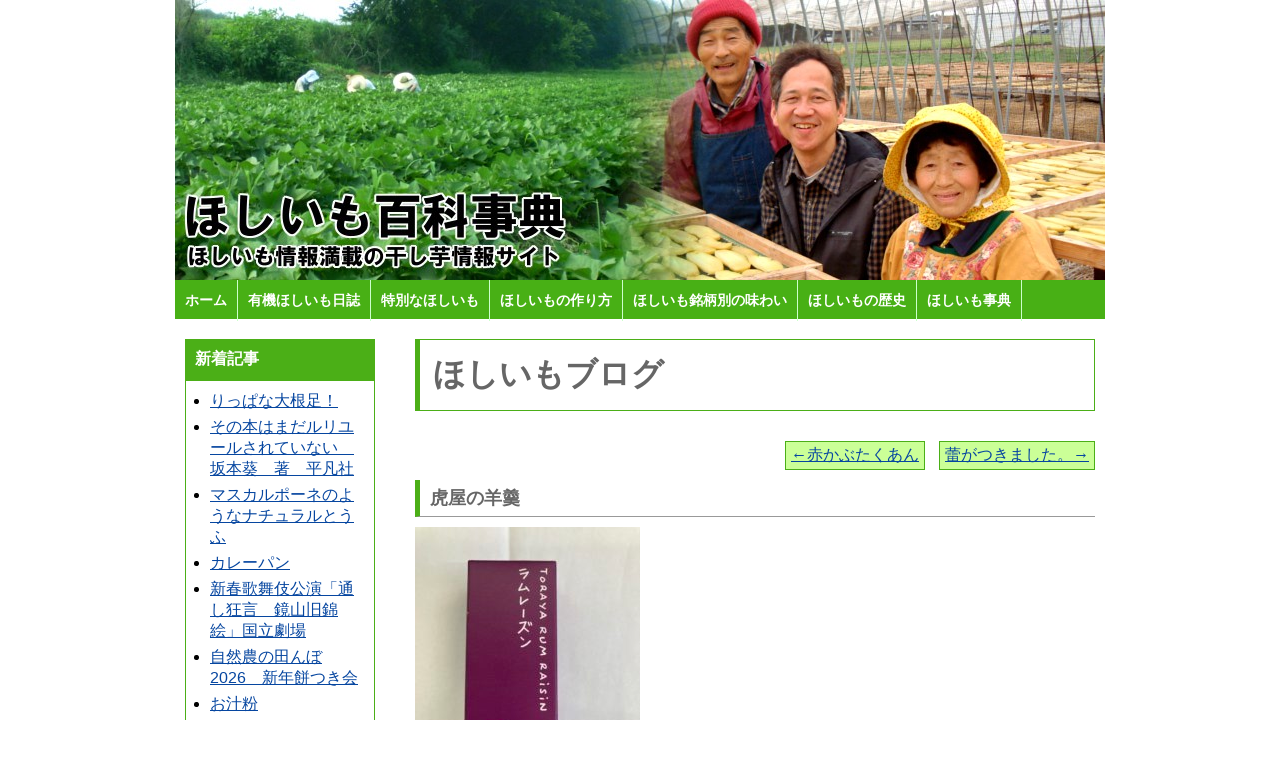

--- FILE ---
content_type: text/html; charset=UTF-8
request_url: http://hoshiimojiten.com/blog/?p=17804
body_size: 28229
content:
<!DOCTYPE html PUBLIC "-//W3C//DTD XHTML 1.0 Transitional//EN" "http://www.w3.org/TR/xhtml1/DTD/xhtml1-transitional.dtd">
<html xmlns="http://www.w3.org/1999/xhtml" xml:lang="ja" lang="ja">
<head>
<meta http-equiv="Content-Type" content="text/html; charset=UTF-8" />
<meta name="generator" content="Movable Type 3.34" />
<link rel="alternate" type="application/atom+xml" title="Atom" href="http://hoshiimojiten.com/blog/?feed=atom" />
<link rel="alternate" type="application/rss+xml" title="RSS 2.0" href="http://hoshiimojiten.com/blog/?feed=rss2" />

<meta http-equiv="Content-Script-Type" content="text/javascript" />
<meta http-equiv="Content-Style-Type" content="text/css" />
<title>ほしいも百科事典 ほしいも情報満載の干し芋情報サイト：ほしいもブログ</title>
<link rel="EditURI" type="application/rsd+xml" title="RSD" href="http://hoshiimojiten.com/blog/rsd.xml" />


<meta name="Description" content="ほしいも（干し芋）…サツマイモだけを原料にして、昔ながらの手作りで、天日干しで仕上げた健康的なおやつです。意外と知られていない、ほしいもについての情報を集めました。">
<meta name="keywords" content="ほしいも,干し芋,おやつ,スイーツ,タツマ,茨城,静岡">
<link rel="stylesheet" type="text/css" href="/common/css/base.css" charset="utf-8" media="all" />
<link rel="stylesheet" href="http://hoshiimojiten.com/blog/hoshiimojiten.css" type="text/css" />

<!-- Global site tag (gtag.js) - Google Analytics -->
<script async src="https://www.googletagmanager.com/gtag/js?id=G-P1738ZMKBV"></script>
<script>
  window.dataLayer = window.dataLayer || [];
  function gtag(){dataLayer.push(arguments);}
  gtag('js', new Date());

  gtag('config', 'G-P1738ZMKBV');
</script>

</head>
 
<body>
 
<div id="document">
<!-- ▼ヘッダー開始▼ -->
<div id="header">
 
<div id="headerimg">
<h1>ほしいも百科事典</h1>
<h2>（ほしいもの情報満載です。）</h2>
</div>
 
<div id="menu">
<ul>
<li><a href="/">ホーム</a></li>
<li><a href="/hoshiimo-log/">有機ほしいも日誌</a></li>
<li><a href="/special/">特別なほしいも</a></li>
<li><a href="/make/hoshiimo/">ほしいもの作り方</a></li>
<li><a href="/ajiwai/">ほしいも銘柄別の味わい</a></li>
<li><a href="/history/">ほしいもの歴史</a></li>
<li><a href="/encyclopedia/">ほしいも事典</a></li>
</ul>
</div>
 
</div>
<!-- ▲ヘッダー終了▲ -->
 
 
<!-- ▼メインコンテンツ開始▼ -->
<div id="content">
 
<!-- ▼コンテンツ左部開始▼ -->
<div id="left-content">
 
 

<h2 class="new-entry">新着記事</h2>
<div class="liststyle">
<ul>

<li class="module-list-item"><a href="http://hoshiimojiten.com/blog/?p=21892">りっぱな大根足！</a></li>
<li class="module-list-item"><a href="http://hoshiimojiten.com/blog/?p=21889">その本はまだルリユールされていない　坂本葵　著　平凡社</a></li>
<li class="module-list-item"><a href="http://hoshiimojiten.com/blog/?p=21884">マスカルポーネのようなナチュラルとうふ</a></li>
<li class="module-list-item"><a href="http://hoshiimojiten.com/blog/?p=21881">カレーパン</a></li>
<li class="module-list-item"><a href="http://hoshiimojiten.com/blog/?p=21876">新春歌舞伎公演「通し狂言　鏡山旧錦絵」国立劇場</a></li>
<li class="module-list-item"><a href="http://hoshiimojiten.com/blog/?p=21857">自然農の田んぼ2026　新年餅つき会</a></li>
<li class="module-list-item"><a href="http://hoshiimojiten.com/blog/?p=21854">お汁粉</a></li>
<li class="module-list-item"><a href="http://hoshiimojiten.com/blog/?p=21849">ようやく通常モードに…</a></li>
<li class="module-list-item"><a href="http://hoshiimojiten.com/blog/?p=21846">寒さ対策</a></li>
<li class="module-list-item"><a href="http://hoshiimojiten.com/blog/?p=21820">七草がゆ</a></li>

</ul>
</div>

<h2 class="categry-list">カテゴリー</h2>
<div class="liststyle">
<ul class="module-list">

	<li class="cat-item cat-item-4"><a href="http://hoshiimojiten.com/blog/?cat=4" >きらくな寝床</a>
</li>
	<li class="cat-item cat-item-3"><a href="http://hoshiimojiten.com/blog/?cat=3" >ほし太の日向ぼっこ</a>
</li>
	<li class="cat-item cat-item-5"><a href="http://hoshiimojiten.com/blog/?cat=5" >ブライス大好き</a>
</li>
	<li class="cat-item cat-item-1"><a href="http://hoshiimojiten.com/blog/?cat=1" >未分類</a>
</li>
	<li class="cat-item cat-item-2"><a href="http://hoshiimojiten.com/blog/?cat=2" >猫とお昼寝</a>
</li>

</ul>

</div>


<h2 class="archive-list"><a href="http://hoshiimojiten.com/blog/archives.html">アーカイブ</a></h2>
<div class="liststyle">
<ul class="module-list">

	<li class="module-list-item"><a href='http://hoshiimojiten.com/blog/?m=202601'>2026年1月</a></li>
	<li class="module-list-item"><a href='http://hoshiimojiten.com/blog/?m=202512'>2025年12月</a></li>
	<li class="module-list-item"><a href='http://hoshiimojiten.com/blog/?m=202511'>2025年11月</a></li>
	<li class="module-list-item"><a href='http://hoshiimojiten.com/blog/?m=202510'>2025年10月</a></li>
	<li class="module-list-item"><a href='http://hoshiimojiten.com/blog/?m=202509'>2025年9月</a></li>
	<li class="module-list-item"><a href='http://hoshiimojiten.com/blog/?m=202508'>2025年8月</a></li>
	<li class="module-list-item"><a href='http://hoshiimojiten.com/blog/?m=202507'>2025年7月</a></li>
	<li class="module-list-item"><a href='http://hoshiimojiten.com/blog/?m=202506'>2025年6月</a></li>
	<li class="module-list-item"><a href='http://hoshiimojiten.com/blog/?m=202505'>2025年5月</a></li>
	<li class="module-list-item"><a href='http://hoshiimojiten.com/blog/?m=202504'>2025年4月</a></li>
	<li class="module-list-item"><a href='http://hoshiimojiten.com/blog/?m=202503'>2025年3月</a></li>
	<li class="module-list-item"><a href='http://hoshiimojiten.com/blog/?m=202502'>2025年2月</a></li>
	<li class="module-list-item"><a href='http://hoshiimojiten.com/blog/?m=202501'>2025年1月</a></li>
	<li class="module-list-item"><a href='http://hoshiimojiten.com/blog/?m=202412'>2024年12月</a></li>
	<li class="module-list-item"><a href='http://hoshiimojiten.com/blog/?m=202411'>2024年11月</a></li>
	<li class="module-list-item"><a href='http://hoshiimojiten.com/blog/?m=202410'>2024年10月</a></li>
	<li class="module-list-item"><a href='http://hoshiimojiten.com/blog/?m=202409'>2024年9月</a></li>
	<li class="module-list-item"><a href='http://hoshiimojiten.com/blog/?m=202408'>2024年8月</a></li>
	<li class="module-list-item"><a href='http://hoshiimojiten.com/blog/?m=202407'>2024年7月</a></li>
	<li class="module-list-item"><a href='http://hoshiimojiten.com/blog/?m=202406'>2024年6月</a></li>
	<li class="module-list-item"><a href='http://hoshiimojiten.com/blog/?m=202405'>2024年5月</a></li>
	<li class="module-list-item"><a href='http://hoshiimojiten.com/blog/?m=202404'>2024年4月</a></li>
	<li class="module-list-item"><a href='http://hoshiimojiten.com/blog/?m=202403'>2024年3月</a></li>
	<li class="module-list-item"><a href='http://hoshiimojiten.com/blog/?m=202402'>2024年2月</a></li>
	<li class="module-list-item"><a href='http://hoshiimojiten.com/blog/?m=202401'>2024年1月</a></li>
	<li class="module-list-item"><a href='http://hoshiimojiten.com/blog/?m=202312'>2023年12月</a></li>
	<li class="module-list-item"><a href='http://hoshiimojiten.com/blog/?m=202311'>2023年11月</a></li>
	<li class="module-list-item"><a href='http://hoshiimojiten.com/blog/?m=202310'>2023年10月</a></li>
	<li class="module-list-item"><a href='http://hoshiimojiten.com/blog/?m=202309'>2023年9月</a></li>
	<li class="module-list-item"><a href='http://hoshiimojiten.com/blog/?m=202308'>2023年8月</a></li>
	<li class="module-list-item"><a href='http://hoshiimojiten.com/blog/?m=202307'>2023年7月</a></li>
	<li class="module-list-item"><a href='http://hoshiimojiten.com/blog/?m=202306'>2023年6月</a></li>
	<li class="module-list-item"><a href='http://hoshiimojiten.com/blog/?m=202305'>2023年5月</a></li>
	<li class="module-list-item"><a href='http://hoshiimojiten.com/blog/?m=202304'>2023年4月</a></li>
	<li class="module-list-item"><a href='http://hoshiimojiten.com/blog/?m=202303'>2023年3月</a></li>
	<li class="module-list-item"><a href='http://hoshiimojiten.com/blog/?m=202302'>2023年2月</a></li>
	<li class="module-list-item"><a href='http://hoshiimojiten.com/blog/?m=202301'>2023年1月</a></li>
	<li class="module-list-item"><a href='http://hoshiimojiten.com/blog/?m=202212'>2022年12月</a></li>
	<li class="module-list-item"><a href='http://hoshiimojiten.com/blog/?m=202211'>2022年11月</a></li>
	<li class="module-list-item"><a href='http://hoshiimojiten.com/blog/?m=202210'>2022年10月</a></li>
	<li class="module-list-item"><a href='http://hoshiimojiten.com/blog/?m=202209'>2022年9月</a></li>
	<li class="module-list-item"><a href='http://hoshiimojiten.com/blog/?m=202208'>2022年8月</a></li>
	<li class="module-list-item"><a href='http://hoshiimojiten.com/blog/?m=202207'>2022年7月</a></li>
	<li class="module-list-item"><a href='http://hoshiimojiten.com/blog/?m=202206'>2022年6月</a></li>
	<li class="module-list-item"><a href='http://hoshiimojiten.com/blog/?m=202205'>2022年5月</a></li>
	<li class="module-list-item"><a href='http://hoshiimojiten.com/blog/?m=202204'>2022年4月</a></li>
	<li class="module-list-item"><a href='http://hoshiimojiten.com/blog/?m=202203'>2022年3月</a></li>
	<li class="module-list-item"><a href='http://hoshiimojiten.com/blog/?m=202202'>2022年2月</a></li>
	<li class="module-list-item"><a href='http://hoshiimojiten.com/blog/?m=202201'>2022年1月</a></li>
	<li class="module-list-item"><a href='http://hoshiimojiten.com/blog/?m=202112'>2021年12月</a></li>
	<li class="module-list-item"><a href='http://hoshiimojiten.com/blog/?m=202111'>2021年11月</a></li>
	<li class="module-list-item"><a href='http://hoshiimojiten.com/blog/?m=202110'>2021年10月</a></li>
	<li class="module-list-item"><a href='http://hoshiimojiten.com/blog/?m=202109'>2021年9月</a></li>
	<li class="module-list-item"><a href='http://hoshiimojiten.com/blog/?m=202108'>2021年8月</a></li>
	<li class="module-list-item"><a href='http://hoshiimojiten.com/blog/?m=202107'>2021年7月</a></li>
	<li class="module-list-item"><a href='http://hoshiimojiten.com/blog/?m=202106'>2021年6月</a></li>
	<li class="module-list-item"><a href='http://hoshiimojiten.com/blog/?m=202105'>2021年5月</a></li>
	<li class="module-list-item"><a href='http://hoshiimojiten.com/blog/?m=202104'>2021年4月</a></li>
	<li class="module-list-item"><a href='http://hoshiimojiten.com/blog/?m=202103'>2021年3月</a></li>
	<li class="module-list-item"><a href='http://hoshiimojiten.com/blog/?m=202102'>2021年2月</a></li>
	<li class="module-list-item"><a href='http://hoshiimojiten.com/blog/?m=202101'>2021年1月</a></li>
	<li class="module-list-item"><a href='http://hoshiimojiten.com/blog/?m=202012'>2020年12月</a></li>
	<li class="module-list-item"><a href='http://hoshiimojiten.com/blog/?m=202011'>2020年11月</a></li>
	<li class="module-list-item"><a href='http://hoshiimojiten.com/blog/?m=202010'>2020年10月</a></li>
	<li class="module-list-item"><a href='http://hoshiimojiten.com/blog/?m=202009'>2020年9月</a></li>
	<li class="module-list-item"><a href='http://hoshiimojiten.com/blog/?m=202008'>2020年8月</a></li>
	<li class="module-list-item"><a href='http://hoshiimojiten.com/blog/?m=202007'>2020年7月</a></li>
	<li class="module-list-item"><a href='http://hoshiimojiten.com/blog/?m=202006'>2020年6月</a></li>
	<li class="module-list-item"><a href='http://hoshiimojiten.com/blog/?m=202005'>2020年5月</a></li>
	<li class="module-list-item"><a href='http://hoshiimojiten.com/blog/?m=202004'>2020年4月</a></li>
	<li class="module-list-item"><a href='http://hoshiimojiten.com/blog/?m=202003'>2020年3月</a></li>
	<li class="module-list-item"><a href='http://hoshiimojiten.com/blog/?m=202002'>2020年2月</a></li>
	<li class="module-list-item"><a href='http://hoshiimojiten.com/blog/?m=202001'>2020年1月</a></li>
	<li class="module-list-item"><a href='http://hoshiimojiten.com/blog/?m=201912'>2019年12月</a></li>
	<li class="module-list-item"><a href='http://hoshiimojiten.com/blog/?m=201911'>2019年11月</a></li>
	<li class="module-list-item"><a href='http://hoshiimojiten.com/blog/?m=201910'>2019年10月</a></li>
	<li class="module-list-item"><a href='http://hoshiimojiten.com/blog/?m=201909'>2019年9月</a></li>
	<li class="module-list-item"><a href='http://hoshiimojiten.com/blog/?m=201908'>2019年8月</a></li>
	<li class="module-list-item"><a href='http://hoshiimojiten.com/blog/?m=201907'>2019年7月</a></li>
	<li class="module-list-item"><a href='http://hoshiimojiten.com/blog/?m=201906'>2019年6月</a></li>
	<li class="module-list-item"><a href='http://hoshiimojiten.com/blog/?m=201905'>2019年5月</a></li>
	<li class="module-list-item"><a href='http://hoshiimojiten.com/blog/?m=201904'>2019年4月</a></li>
	<li class="module-list-item"><a href='http://hoshiimojiten.com/blog/?m=201903'>2019年3月</a></li>
	<li class="module-list-item"><a href='http://hoshiimojiten.com/blog/?m=201902'>2019年2月</a></li>
	<li class="module-list-item"><a href='http://hoshiimojiten.com/blog/?m=201901'>2019年1月</a></li>
	<li class="module-list-item"><a href='http://hoshiimojiten.com/blog/?m=201812'>2018年12月</a></li>
	<li class="module-list-item"><a href='http://hoshiimojiten.com/blog/?m=201811'>2018年11月</a></li>
	<li class="module-list-item"><a href='http://hoshiimojiten.com/blog/?m=201810'>2018年10月</a></li>
	<li class="module-list-item"><a href='http://hoshiimojiten.com/blog/?m=201809'>2018年9月</a></li>
	<li class="module-list-item"><a href='http://hoshiimojiten.com/blog/?m=201808'>2018年8月</a></li>
	<li class="module-list-item"><a href='http://hoshiimojiten.com/blog/?m=201807'>2018年7月</a></li>
	<li class="module-list-item"><a href='http://hoshiimojiten.com/blog/?m=201806'>2018年6月</a></li>
	<li class="module-list-item"><a href='http://hoshiimojiten.com/blog/?m=201805'>2018年5月</a></li>
	<li class="module-list-item"><a href='http://hoshiimojiten.com/blog/?m=201804'>2018年4月</a></li>
	<li class="module-list-item"><a href='http://hoshiimojiten.com/blog/?m=201803'>2018年3月</a></li>
	<li class="module-list-item"><a href='http://hoshiimojiten.com/blog/?m=201802'>2018年2月</a></li>
	<li class="module-list-item"><a href='http://hoshiimojiten.com/blog/?m=201801'>2018年1月</a></li>
	<li class="module-list-item"><a href='http://hoshiimojiten.com/blog/?m=201712'>2017年12月</a></li>
	<li class="module-list-item"><a href='http://hoshiimojiten.com/blog/?m=201711'>2017年11月</a></li>
	<li class="module-list-item"><a href='http://hoshiimojiten.com/blog/?m=201710'>2017年10月</a></li>
	<li class="module-list-item"><a href='http://hoshiimojiten.com/blog/?m=201709'>2017年9月</a></li>
	<li class="module-list-item"><a href='http://hoshiimojiten.com/blog/?m=201708'>2017年8月</a></li>
	<li class="module-list-item"><a href='http://hoshiimojiten.com/blog/?m=201707'>2017年7月</a></li>
	<li class="module-list-item"><a href='http://hoshiimojiten.com/blog/?m=201706'>2017年6月</a></li>
	<li class="module-list-item"><a href='http://hoshiimojiten.com/blog/?m=201705'>2017年5月</a></li>
	<li class="module-list-item"><a href='http://hoshiimojiten.com/blog/?m=201704'>2017年4月</a></li>
	<li class="module-list-item"><a href='http://hoshiimojiten.com/blog/?m=201703'>2017年3月</a></li>
	<li class="module-list-item"><a href='http://hoshiimojiten.com/blog/?m=201702'>2017年2月</a></li>
	<li class="module-list-item"><a href='http://hoshiimojiten.com/blog/?m=201701'>2017年1月</a></li>
	<li class="module-list-item"><a href='http://hoshiimojiten.com/blog/?m=201612'>2016年12月</a></li>
	<li class="module-list-item"><a href='http://hoshiimojiten.com/blog/?m=201611'>2016年11月</a></li>
	<li class="module-list-item"><a href='http://hoshiimojiten.com/blog/?m=201610'>2016年10月</a></li>
	<li class="module-list-item"><a href='http://hoshiimojiten.com/blog/?m=201609'>2016年9月</a></li>
	<li class="module-list-item"><a href='http://hoshiimojiten.com/blog/?m=201608'>2016年8月</a></li>
	<li class="module-list-item"><a href='http://hoshiimojiten.com/blog/?m=201607'>2016年7月</a></li>
	<li class="module-list-item"><a href='http://hoshiimojiten.com/blog/?m=201606'>2016年6月</a></li>
	<li class="module-list-item"><a href='http://hoshiimojiten.com/blog/?m=201605'>2016年5月</a></li>
	<li class="module-list-item"><a href='http://hoshiimojiten.com/blog/?m=201604'>2016年4月</a></li>
	<li class="module-list-item"><a href='http://hoshiimojiten.com/blog/?m=201603'>2016年3月</a></li>
	<li class="module-list-item"><a href='http://hoshiimojiten.com/blog/?m=201602'>2016年2月</a></li>
	<li class="module-list-item"><a href='http://hoshiimojiten.com/blog/?m=201601'>2016年1月</a></li>
	<li class="module-list-item"><a href='http://hoshiimojiten.com/blog/?m=201512'>2015年12月</a></li>
	<li class="module-list-item"><a href='http://hoshiimojiten.com/blog/?m=201511'>2015年11月</a></li>
	<li class="module-list-item"><a href='http://hoshiimojiten.com/blog/?m=201510'>2015年10月</a></li>
	<li class="module-list-item"><a href='http://hoshiimojiten.com/blog/?m=201509'>2015年9月</a></li>
	<li class="module-list-item"><a href='http://hoshiimojiten.com/blog/?m=201508'>2015年8月</a></li>
	<li class="module-list-item"><a href='http://hoshiimojiten.com/blog/?m=201507'>2015年7月</a></li>
	<li class="module-list-item"><a href='http://hoshiimojiten.com/blog/?m=201506'>2015年6月</a></li>
	<li class="module-list-item"><a href='http://hoshiimojiten.com/blog/?m=201505'>2015年5月</a></li>
	<li class="module-list-item"><a href='http://hoshiimojiten.com/blog/?m=201504'>2015年4月</a></li>
	<li class="module-list-item"><a href='http://hoshiimojiten.com/blog/?m=201503'>2015年3月</a></li>
	<li class="module-list-item"><a href='http://hoshiimojiten.com/blog/?m=201502'>2015年2月</a></li>
	<li class="module-list-item"><a href='http://hoshiimojiten.com/blog/?m=201501'>2015年1月</a></li>
	<li class="module-list-item"><a href='http://hoshiimojiten.com/blog/?m=201412'>2014年12月</a></li>
	<li class="module-list-item"><a href='http://hoshiimojiten.com/blog/?m=201411'>2014年11月</a></li>
	<li class="module-list-item"><a href='http://hoshiimojiten.com/blog/?m=201410'>2014年10月</a></li>
	<li class="module-list-item"><a href='http://hoshiimojiten.com/blog/?m=201409'>2014年9月</a></li>
	<li class="module-list-item"><a href='http://hoshiimojiten.com/blog/?m=201408'>2014年8月</a></li>
	<li class="module-list-item"><a href='http://hoshiimojiten.com/blog/?m=201407'>2014年7月</a></li>
	<li class="module-list-item"><a href='http://hoshiimojiten.com/blog/?m=201406'>2014年6月</a></li>
	<li class="module-list-item"><a href='http://hoshiimojiten.com/blog/?m=201405'>2014年5月</a></li>
	<li class="module-list-item"><a href='http://hoshiimojiten.com/blog/?m=201404'>2014年4月</a></li>
	<li class="module-list-item"><a href='http://hoshiimojiten.com/blog/?m=201403'>2014年3月</a></li>
	<li class="module-list-item"><a href='http://hoshiimojiten.com/blog/?m=201402'>2014年2月</a></li>
	<li class="module-list-item"><a href='http://hoshiimojiten.com/blog/?m=201401'>2014年1月</a></li>
	<li class="module-list-item"><a href='http://hoshiimojiten.com/blog/?m=201312'>2013年12月</a></li>
	<li class="module-list-item"><a href='http://hoshiimojiten.com/blog/?m=201311'>2013年11月</a></li>
	<li class="module-list-item"><a href='http://hoshiimojiten.com/blog/?m=201310'>2013年10月</a></li>
	<li class="module-list-item"><a href='http://hoshiimojiten.com/blog/?m=201309'>2013年9月</a></li>
	<li class="module-list-item"><a href='http://hoshiimojiten.com/blog/?m=201308'>2013年8月</a></li>
	<li class="module-list-item"><a href='http://hoshiimojiten.com/blog/?m=201307'>2013年7月</a></li>
	<li class="module-list-item"><a href='http://hoshiimojiten.com/blog/?m=201306'>2013年6月</a></li>
	<li class="module-list-item"><a href='http://hoshiimojiten.com/blog/?m=201305'>2013年5月</a></li>
	<li class="module-list-item"><a href='http://hoshiimojiten.com/blog/?m=201304'>2013年4月</a></li>
	<li class="module-list-item"><a href='http://hoshiimojiten.com/blog/?m=201303'>2013年3月</a></li>
	<li class="module-list-item"><a href='http://hoshiimojiten.com/blog/?m=201302'>2013年2月</a></li>
	<li class="module-list-item"><a href='http://hoshiimojiten.com/blog/?m=201301'>2013年1月</a></li>
	<li class="module-list-item"><a href='http://hoshiimojiten.com/blog/?m=201212'>2012年12月</a></li>
	<li class="module-list-item"><a href='http://hoshiimojiten.com/blog/?m=201211'>2012年11月</a></li>
	<li class="module-list-item"><a href='http://hoshiimojiten.com/blog/?m=201210'>2012年10月</a></li>
	<li class="module-list-item"><a href='http://hoshiimojiten.com/blog/?m=201209'>2012年9月</a></li>
	<li class="module-list-item"><a href='http://hoshiimojiten.com/blog/?m=201208'>2012年8月</a></li>
	<li class="module-list-item"><a href='http://hoshiimojiten.com/blog/?m=201207'>2012年7月</a></li>
	<li class="module-list-item"><a href='http://hoshiimojiten.com/blog/?m=201206'>2012年6月</a></li>
	<li class="module-list-item"><a href='http://hoshiimojiten.com/blog/?m=201205'>2012年5月</a></li>
	<li class="module-list-item"><a href='http://hoshiimojiten.com/blog/?m=201204'>2012年4月</a></li>
	<li class="module-list-item"><a href='http://hoshiimojiten.com/blog/?m=201203'>2012年3月</a></li>
	<li class="module-list-item"><a href='http://hoshiimojiten.com/blog/?m=201202'>2012年2月</a></li>
	<li class="module-list-item"><a href='http://hoshiimojiten.com/blog/?m=201201'>2012年1月</a></li>
	<li class="module-list-item"><a href='http://hoshiimojiten.com/blog/?m=201112'>2011年12月</a></li>
	<li class="module-list-item"><a href='http://hoshiimojiten.com/blog/?m=201111'>2011年11月</a></li>
	<li class="module-list-item"><a href='http://hoshiimojiten.com/blog/?m=201110'>2011年10月</a></li>
	<li class="module-list-item"><a href='http://hoshiimojiten.com/blog/?m=201109'>2011年9月</a></li>
	<li class="module-list-item"><a href='http://hoshiimojiten.com/blog/?m=201108'>2011年8月</a></li>
	<li class="module-list-item"><a href='http://hoshiimojiten.com/blog/?m=201107'>2011年7月</a></li>
	<li class="module-list-item"><a href='http://hoshiimojiten.com/blog/?m=201106'>2011年6月</a></li>
	<li class="module-list-item"><a href='http://hoshiimojiten.com/blog/?m=201105'>2011年5月</a></li>
	<li class="module-list-item"><a href='http://hoshiimojiten.com/blog/?m=201104'>2011年4月</a></li>
	<li class="module-list-item"><a href='http://hoshiimojiten.com/blog/?m=201103'>2011年3月</a></li>
	<li class="module-list-item"><a href='http://hoshiimojiten.com/blog/?m=201102'>2011年2月</a></li>
	<li class="module-list-item"><a href='http://hoshiimojiten.com/blog/?m=201101'>2011年1月</a></li>
	<li class="module-list-item"><a href='http://hoshiimojiten.com/blog/?m=201012'>2010年12月</a></li>
	<li class="module-list-item"><a href='http://hoshiimojiten.com/blog/?m=201011'>2010年11月</a></li>
	<li class="module-list-item"><a href='http://hoshiimojiten.com/blog/?m=201010'>2010年10月</a></li>
	<li class="module-list-item"><a href='http://hoshiimojiten.com/blog/?m=201009'>2010年9月</a></li>
	<li class="module-list-item"><a href='http://hoshiimojiten.com/blog/?m=201008'>2010年8月</a></li>
	<li class="module-list-item"><a href='http://hoshiimojiten.com/blog/?m=201007'>2010年7月</a></li>
	<li class="module-list-item"><a href='http://hoshiimojiten.com/blog/?m=201006'>2010年6月</a></li>

</ul>

</div>



<!-- 
<a href="/blog/"><img src="/common/img/imodouga.jpg" alt="ほしいも動画" width="190" height="130" border="0"></a><br>
<br> -->

<a href="/imochange/"><img src="/common/img/irohenka.jpg" alt="ほしいも 色の変化" width="190" height="130" border="0"></a><br>
<br>

<a href="/statistics/"><img src="/common/img/toukei.jpg" alt="ほしいも統計" width="190" height="130" border="0"></a><br>
<br>

<a href="/47hoshi/"><img src="/common/img/imokakuti.jpg" alt="日本各地のほしいも" width="190" height="130" border="0"></a><br>
<br>

<a href="/qanda/"><img src="/common/img/qanda.jpg" alt="よくあるご質問" width="190" height="130" border="0"></a><br>
<br>

<a href="/blog/"><img src="/common/img/imoblog.jpg" alt="ほしいもブログ" width="190" height="130" border="0"></a><br>
<br>

<a href="http://www.tatuma.co.jp/yokogao.html"><img src="/common/img/farmers.jpg" alt="ほしいも農家の皆さん" width="190" height="130" border="0"></a><br>
<br>


<br><br>

<ul class="menu2">
<li><a href="http://www.tatuma.co.jp/company.html">会社概要</a></li>

<li><a href="https://www.tatuma.co.jp/inq.html">お問合せ</a></li>
<li><a href="http://tatuma.co.jp/">干し芋のタツマ</a></li>
</ul>
<br><br>


</div>
<!-- ▲コンテンツ左部終了▲ -->
 
<!-- ▼コンテンツ右部開始▼ -->
<div id="right-content">

<!-- ▼▼▼▼▼▼▼ メイン コンテンツ開始 ▼▼▼▼▼▼▼ -->

<h1 id="banner-header"><a href="http://hoshiimojiten.com/blog/" accesskey="1">ほしいもブログ</a></h1>
<h2 id="banner-description"></h2>


<div id="nextprev">
<span class="link"><a href="http://hoshiimojiten.com/blog/?p=17800" rel="prev">←赤かぶたくあん</a></span>
<span class="link"><a href="http://hoshiimojiten.com/blog/?p=17810" rel="next">蕾がつきました。→</a></span>
</div>

<!-- ★★start★★ -->
  
<div class="entry-body">
<h3 class="title">虎屋の羊羹</h3>
<p><img src="http://hoshiimojiten.com/blog/wp-content/uploads/2024/03/IMG_5701-e1710997932269-225x300.jpg" alt="" width="225" height="300" class="alignnone size-medium wp-image-17805" srcset="http://hoshiimojiten.com/blog/wp-content/uploads/2024/03/IMG_5701-e1710997932269-225x300.jpg 225w, http://hoshiimojiten.com/blog/wp-content/uploads/2024/03/IMG_5701-e1710997932269-768x1024.jpg 768w" sizes="(max-width: 225px) 100vw, 225px" /></p>
<p>羊羹はやっぱり虎屋が一番美味しい！<br />
と常々思っています。<br />
何の味を食べても外れたことがないのもすごいです。</p>
<p>これは娘からもらった期間限定（1月末まで販売だったそう）<br />
ラムレーズン羊羹。<br />
「すごく美味しかったからもっと買っておけばよかった」と娘。<br />
それを聞いてもったいなくてなかなか食べることができなかったけれど、<br />
ついに実食しました。</p>
<p><img src="http://hoshiimojiten.com/blog/wp-content/uploads/2024/03/IMG_5702-e1710997941866-225x300.jpg" alt="" width="225" height="300" class="alignnone size-medium wp-image-17806" srcset="http://hoshiimojiten.com/blog/wp-content/uploads/2024/03/IMG_5702-e1710997941866-225x300.jpg 225w, http://hoshiimojiten.com/blog/wp-content/uploads/2024/03/IMG_5702-e1710997941866-768x1024.jpg 768w" sizes="(max-width: 225px) 100vw, 225px" /></p>
<p>箱に『香り豊かなラムレーズンを刻み入れた練り羊羹です』<br />
と書かれていた通り、<br />
上品な甘さの羊羹の中にラムが香るレーズンが入った<br />
大人味の羊羹で想像通りの美味しさでした。<br />
虎屋の別の羊羹ももっと食べたくなります。</p>
<a name="more" id="more"></a>
	
<p class="cat">
<a href="http://hoshiimojiten.com/blog/?cat=3">【ほし太の日向ぼっこ】</a>
</p>
<div class="entry-foot">
日時: 2024年03月21日 14:22</div>
</div>

  <!-- ★★end★★ -->

<!-- ▲▲▲▲▲▲▲ メイン コンテンツ終了 ▲▲▲▲▲▲▲ -->

</div>
<!-- ▲コンテンツ右部終了▲ -->
 
</div>
<!-- ▲メインコンテンツ終了▲ -->
 
<div class="clear"></div>
 
<!-- ▼フッター開始▼ -->
 
<div id="footer">
ほしいも(干し芋)の情報満載！ほしいも百科事典　Copyright (c) Tatsuma All Right Reserved.
</div>
<!-- ▲フッター終了▲ -->
 
</div>
 
</body>
</html>


--- FILE ---
content_type: text/css
request_url: http://hoshiimojiten.com/common/css/base.css
body_size: 5358
content:
@charset "utf-8";

/* 基本スタイル */
* {
	margin : 0;
	padding : 0;
}

body {
	text-align: center;
	font-family:Arial, Helvetica, sans-serif;
	background-color: #fff;
}

#document {
	width: 930px;
	margin: 0 auto;
	text-align: left;
}

#header {
	width: 930px;
	margin: 0 auto;
	margin-bottom: 10px;
}

#headerimg {
	width: 930px;
	height: 280px;
	background-image: url(/common/img/header.jpg);
}

#headerimg h1 {
	text-indent:-9999px;
}

#headerimg h2 {
	text-indent:-9999px;
}

#menu {
	background-color: #48b015;
	/*height:31px;*/

}

#menu ul {
	list-style-type:none;
	position:relative;
	display:block;
	height: 39px;
	font-size:14px;
	font-weight:bold;
	margin:0;
	padding:0;
}

#menu ul li {
	display:block;
	float:left;
	margin:0;
	padding:0;
}

#menu ul li a {
	display:block;
	float:left;
	color:#fff;
	text-decoration:none;
	font-weight:bold;
	padding:12px 10px 11px 10px;
	border-right: 1px solid #ccffcc;
}

#menu ul li a:hover {
	color:#fff;
	background-color: #7fc65c;
}

#content {
	margin: 0 0px;
}

#left-content {
	width: 190px;
	padding: 10px;
	float: left;
}

#mailmag table {
	width: 190px;
}

#mailmag td {
	font-size: 12px;
	padding-bottom: 3px;
}

.mlmcaption {
	margin-top: 10px;
	margin-bottom: 10px;
	font-size: 12px;
}

#mailmag input {
	width: 95%;
}

.txt {
	width: 100%;
}

div.btn {
width: 100%;
	text-align: center;
	margin: 0 auto;
}

div.more {
	text-align: center;
	margin-top: 10px;
	margin-bottom: 10px;
}

ul.menu2 {
	list-style-type:none;
}

ul.menu2 li {
	margin-bottom: 10px;
	padding:0;
}

#right-content {
	width: 680px;
	padding: 10px;
	float: right;
}

#right-content h3 {
	background-image: url(/common/img/caption-bg.gif);
	height: 35px;
}

.cap {
	padding-left: 10px;
	font-size: 16px;
	vertical-align: middle;
	line-height: 35px;
}

#info1 {
	padding: 10px;
	line-height: 150%;
	/*
	border-left: 1px solid #4baf17;
	border-right: 1px solid #4baf17;
	border-bottom: 1px solid #4baf17;
	*/
}

div.info1 {
	padding: 10px;
	line-height: 150%;
	margin-bottom: 15px;
	/*
	border-left: 1px solid #4baf17;
	border-right: 1px solid #4baf17;
	border-bottom: 1px solid #4baf17;
	*/
}

#right-content h4 {
	border-bottom: 1px solid #008080;
	padding-bottom: 2px;
	margin-bottom: 2px;
	line-height: 2px;
}

#right-content h4 span.cap {
	line-height: 1.2em;
}

h4 span.cap {
	color: #008080;
	font-weight: 900;
	padding-left: 0px;
}

.point {
	margin: 10px;
	margin-bottom: 20px;
	padding: 10px;
	border: 1px solid #ff6600;
	line-height: 150%;
}

.point1 {
	color: #ff6600;
	font-weight: 900;
}

.kobore {
	margin: 10px;
	margin-bottom: 20px;
	padding: 10px;
	border: 1px solid #48b015;
	line-height: 150%;
}

.clear {
	clear: both;
}

#footer {
	width: 100%;
	width: 910px;
	margin: 0 auto;
	padding: 10px;
	margin-top: 30px;
	margin-bottom: 30px;
	
	text-align: center;
	border-top: 3px solid #4baf17;
}

.hinsyu {
	text-align: center;
}

.info_caption {
	/*color: #008080;*/
	font-size: 100%;
	font-weight: 900;
	border-bottom: 1px dotted #000;/*008080*/
	display: block;
	margin-top: 10px;
	margin-bottom: 10px;
}

.pref_list td {
	margin: 5px;
	padding: 5px;
	width: 100px;
	text-align: center;
}

.pref_table {
	border-collapse:collapse;
}

.pref_table td {

	vertical-align: top;
	padding: 5px;
	border: 1px solid #333;
}

.np {
	white-space: nowrap;
}


.imo_list {
	margin-left: 2em;
}

.make_hoshi_nowpage {
	font-weight: 900;
}


.imopedia {
	margin-left: 1em;
}


.citation {
	color: #f50;
}

.imoinfo1 {
	padding: 10px;
	line-height: 150%;
}

/* 干し芋ログ */
table.hoshilog td {
	vertical-align: top;
}

/* ほしいも統計 */
.tb-line {
	border-collapse: collapse;
}

.tb-line td {
	padding: 8px;
	border: 1px solid #000;
}

.tb-line tr.odd td {
	background-color: #f3fdf3;
}

.tb-line th {
	padding: 8px;
	border: 1px solid #000;
	background-color: #72ff6e;
}

.tb-line td {
	text-align: right;
}

.tb-line2 {
	border-collapse: collapse;
}

.tb-line2 td {
	padding: 8px;
	border: 1px solid #000;
}

.tb-line2 tr.odd td {
	background-color: #f3fdf3;
}

.tb-line2 th {
	padding: 8px;
	border: 1px solid #000;
	background-color: #72ff6e;
}

.tb-center {
	text-align: center;
}

.tb-line2 td {
	text-align: right;
}



.tb-line3 {
	border-collapse: collapse;
	font-size: 0.8em;
}

.tb-line3 td {
	padding: 8px;
	border: 1px solid #000;
}

.tb-line3 tr.odd td {
	background-color: #f3fdf3;
}

.tb-line3 th {
	padding: 8px;
	border: 1px solid #000;
	background-color: #72ff6e;
}

.tb-center {
	text-align: center;
}

.tb-line3 td {
	text-align: right;
}


.tb-line4 {
	border-collapse: collapse;
	font-size: 0.8em;
}

.tb-line4 td {
	padding: 8px;
	border: 1px solid #000;
}

.tb-line4 tr.odd td {
	background-color: #f3fdf3;
}

.tb-line4 th {
	padding: 8px;
	border: 1px solid #000;
	background-color: #72ff6e;
	vertical-align: top;
}

.tb-line4 td {
	/*text-align: right;*/
	vertical-align: top;
}

ul.suisyoh {
	margin-left: 1.3em;
}


.pointbold {
	font-weight: bold;
	color: #f30;
}